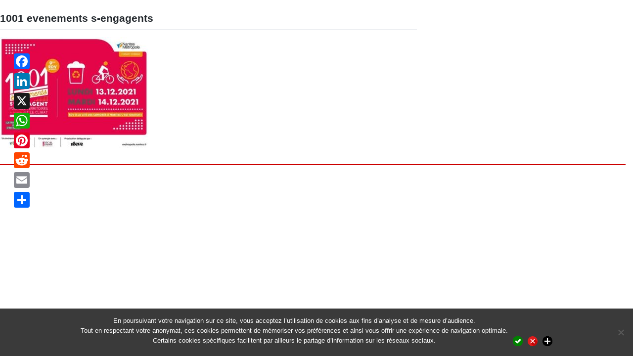

--- FILE ---
content_type: text/html; charset=UTF-8
request_url: https://www.interlingua-events.com/nantes-social-change-rse-mon-entreprise-sengage-et-agit/1001-evenements-s-engagents_/
body_size: 9475
content:
<!DOCTYPE html>
<html lang="en-EN" dir="ltr" lang="fr-FR" prefix="og: https://ogp.me/ns#" 
>

<head>
<meta charset="UTF-8">
<meta name="viewport" content="width=device-width, initial-scale=1">
<link rel="profile" href="https://gmpg.org/xfn/11">
<link rel="pingback" href="https://www.interlingua-events.com/xmlrpc.php">
<title>1001 evenements s-engagents_ | Interlingua Events</title>

		<!-- All in One SEO 4.7.2 - aioseo.com -->
		<meta name="robots" content="max-image-preview:large" />
		<meta name="google-site-verification" content="google497e53244bb9be4f" />
		<link rel="canonical" href="https://www.interlingua-events.com/nantes-social-change-rse-mon-entreprise-sengage-et-agit/1001-evenements-s-engagents_/" />
		<meta name="generator" content="All in One SEO (AIOSEO) 4.7.2" />
		<meta property="og:locale" content="fr_FR" />
		<meta property="og:site_name" content="Interlingua Events" />
		<meta property="og:type" content="website" />
		<meta property="og:title" content="1001 evenements s-engagents_ | Interlingua Events" />
		<meta property="og:url" content="https://www.interlingua-events.com/nantes-social-change-rse-mon-entreprise-sengage-et-agit/1001-evenements-s-engagents_/" />
		<meta name="twitter:card" content="summary" />
		<meta name="twitter:title" content="1001 evenements s-engagents_ | Interlingua Events" />
		<meta name="google" content="nositelinkssearchbox" />
		<script type="application/ld+json" class="aioseo-schema">
			{"@context":"https:\/\/schema.org","@graph":[{"@type":"BreadcrumbList","@id":"https:\/\/www.interlingua-events.com\/nantes-social-change-rse-mon-entreprise-sengage-et-agit\/1001-evenements-s-engagents_\/#breadcrumblist","itemListElement":[{"@type":"ListItem","@id":"https:\/\/www.interlingua-events.com\/#listItem","position":1,"name":"Domicile","item":"https:\/\/www.interlingua-events.com\/","nextItem":"https:\/\/www.interlingua-events.com\/nantes-social-change-rse-mon-entreprise-sengage-et-agit\/1001-evenements-s-engagents_\/#listItem"},{"@type":"ListItem","@id":"https:\/\/www.interlingua-events.com\/nantes-social-change-rse-mon-entreprise-sengage-et-agit\/1001-evenements-s-engagents_\/#listItem","position":2,"name":"1001 evenements s-engagents_","previousItem":"https:\/\/www.interlingua-events.com\/#listItem"}]},{"@type":"ItemPage","@id":"https:\/\/www.interlingua-events.com\/nantes-social-change-rse-mon-entreprise-sengage-et-agit\/1001-evenements-s-engagents_\/#itempage","url":"https:\/\/www.interlingua-events.com\/nantes-social-change-rse-mon-entreprise-sengage-et-agit\/1001-evenements-s-engagents_\/","name":"1001 evenements s-engagents_ | Interlingua Events","inLanguage":"fr-FR","isPartOf":{"@id":"https:\/\/www.interlingua-events.com\/#website"},"breadcrumb":{"@id":"https:\/\/www.interlingua-events.com\/nantes-social-change-rse-mon-entreprise-sengage-et-agit\/1001-evenements-s-engagents_\/#breadcrumblist"},"author":{"@id":"https:\/\/www.interlingua-events.com\/author\/fjoalland\/#author"},"creator":{"@id":"https:\/\/www.interlingua-events.com\/author\/fjoalland\/#author"},"datePublished":"2021-12-10T20:07:39+01:00","dateModified":"2021-12-10T20:07:39+01:00"},{"@type":"Person","@id":"https:\/\/www.interlingua-events.com\/#person","name":"Admin-Interlingua-Events","image":{"@type":"ImageObject","@id":"https:\/\/www.interlingua-events.com\/nantes-social-change-rse-mon-entreprise-sengage-et-agit\/1001-evenements-s-engagents_\/#personImage","url":"https:\/\/secure.gravatar.com\/avatar\/63904ed8c01133bdcea2943cc3225ee3?s=96&d=mm&r=g","width":96,"height":96,"caption":"Admin-Interlingua-Events"}},{"@type":"Person","@id":"https:\/\/www.interlingua-events.com\/author\/fjoalland\/#author","url":"https:\/\/www.interlingua-events.com\/author\/fjoalland\/","name":"Florence Joalland","image":{"@type":"ImageObject","@id":"https:\/\/www.interlingua-events.com\/nantes-social-change-rse-mon-entreprise-sengage-et-agit\/1001-evenements-s-engagents_\/#authorImage","url":"https:\/\/secure.gravatar.com\/avatar\/16deba700db0c0fba0731d679882e3e6?s=96&d=mm&r=g","width":96,"height":96,"caption":"Florence Joalland"}},{"@type":"WebSite","@id":"https:\/\/www.interlingua-events.com\/#website","url":"https:\/\/www.interlingua-events.com\/","name":"Interlingua Events","description":"Ev\u00e9nementiel multilingue","inLanguage":"fr-FR","publisher":{"@id":"https:\/\/www.interlingua-events.com\/#person"}}]}
		</script>
		<!-- All in One SEO -->

<link rel='dns-prefetch' href='//static.addtoany.com' />
<link rel="alternate" type="application/rss+xml" title="Interlingua Events &raquo; Flux" href="https://www.interlingua-events.com/feed/" />
<link rel="alternate" type="application/rss+xml" title="Interlingua Events &raquo; Flux des commentaires" href="https://www.interlingua-events.com/comments/feed/" />
<script type="text/javascript">
/* <![CDATA[ */
window._wpemojiSettings = {"baseUrl":"https:\/\/s.w.org\/images\/core\/emoji\/15.0.3\/72x72\/","ext":".png","svgUrl":"https:\/\/s.w.org\/images\/core\/emoji\/15.0.3\/svg\/","svgExt":".svg","source":{"concatemoji":"https:\/\/www.interlingua-events.com\/wp-includes\/js\/wp-emoji-release.min.js?ver=6.6.4"}};
/*! This file is auto-generated */
!function(i,n){var o,s,e;function c(e){try{var t={supportTests:e,timestamp:(new Date).valueOf()};sessionStorage.setItem(o,JSON.stringify(t))}catch(e){}}function p(e,t,n){e.clearRect(0,0,e.canvas.width,e.canvas.height),e.fillText(t,0,0);var t=new Uint32Array(e.getImageData(0,0,e.canvas.width,e.canvas.height).data),r=(e.clearRect(0,0,e.canvas.width,e.canvas.height),e.fillText(n,0,0),new Uint32Array(e.getImageData(0,0,e.canvas.width,e.canvas.height).data));return t.every(function(e,t){return e===r[t]})}function u(e,t,n){switch(t){case"flag":return n(e,"\ud83c\udff3\ufe0f\u200d\u26a7\ufe0f","\ud83c\udff3\ufe0f\u200b\u26a7\ufe0f")?!1:!n(e,"\ud83c\uddfa\ud83c\uddf3","\ud83c\uddfa\u200b\ud83c\uddf3")&&!n(e,"\ud83c\udff4\udb40\udc67\udb40\udc62\udb40\udc65\udb40\udc6e\udb40\udc67\udb40\udc7f","\ud83c\udff4\u200b\udb40\udc67\u200b\udb40\udc62\u200b\udb40\udc65\u200b\udb40\udc6e\u200b\udb40\udc67\u200b\udb40\udc7f");case"emoji":return!n(e,"\ud83d\udc26\u200d\u2b1b","\ud83d\udc26\u200b\u2b1b")}return!1}function f(e,t,n){var r="undefined"!=typeof WorkerGlobalScope&&self instanceof WorkerGlobalScope?new OffscreenCanvas(300,150):i.createElement("canvas"),a=r.getContext("2d",{willReadFrequently:!0}),o=(a.textBaseline="top",a.font="600 32px Arial",{});return e.forEach(function(e){o[e]=t(a,e,n)}),o}function t(e){var t=i.createElement("script");t.src=e,t.defer=!0,i.head.appendChild(t)}"undefined"!=typeof Promise&&(o="wpEmojiSettingsSupports",s=["flag","emoji"],n.supports={everything:!0,everythingExceptFlag:!0},e=new Promise(function(e){i.addEventListener("DOMContentLoaded",e,{once:!0})}),new Promise(function(t){var n=function(){try{var e=JSON.parse(sessionStorage.getItem(o));if("object"==typeof e&&"number"==typeof e.timestamp&&(new Date).valueOf()<e.timestamp+604800&&"object"==typeof e.supportTests)return e.supportTests}catch(e){}return null}();if(!n){if("undefined"!=typeof Worker&&"undefined"!=typeof OffscreenCanvas&&"undefined"!=typeof URL&&URL.createObjectURL&&"undefined"!=typeof Blob)try{var e="postMessage("+f.toString()+"("+[JSON.stringify(s),u.toString(),p.toString()].join(",")+"));",r=new Blob([e],{type:"text/javascript"}),a=new Worker(URL.createObjectURL(r),{name:"wpTestEmojiSupports"});return void(a.onmessage=function(e){c(n=e.data),a.terminate(),t(n)})}catch(e){}c(n=f(s,u,p))}t(n)}).then(function(e){for(var t in e)n.supports[t]=e[t],n.supports.everything=n.supports.everything&&n.supports[t],"flag"!==t&&(n.supports.everythingExceptFlag=n.supports.everythingExceptFlag&&n.supports[t]);n.supports.everythingExceptFlag=n.supports.everythingExceptFlag&&!n.supports.flag,n.DOMReady=!1,n.readyCallback=function(){n.DOMReady=!0}}).then(function(){return e}).then(function(){var e;n.supports.everything||(n.readyCallback(),(e=n.source||{}).concatemoji?t(e.concatemoji):e.wpemoji&&e.twemoji&&(t(e.twemoji),t(e.wpemoji)))}))}((window,document),window._wpemojiSettings);
/* ]]> */
</script>
<style type="text/css">
.archive #nav-above,
					.archive #nav-below,
					.search #nav-above,
					.search #nav-below,
					.blog #nav-below, 
					.blog #nav-above, 
					.navigation.paging-navigation, 
					.navigation.pagination,
					.pagination.paging-pagination, 
					.pagination.pagination, 
					.pagination.loop-pagination, 
					.bicubic-nav-link, 
					#page-nav, 
					.camp-paging, 
					#reposter_nav-pages, 
					.unity-post-pagination, 
					.wordpost_content .nav_post_link { 
						display: none !important; 
					}
					.single-gallery .pagination.gllrpr_pagination {
						display: block !important; 
					}</style>
		
	<style id='wp-emoji-styles-inline-css' type='text/css'>

	img.wp-smiley, img.emoji {
		display: inline !important;
		border: none !important;
		box-shadow: none !important;
		height: 1em !important;
		width: 1em !important;
		margin: 0 0.07em !important;
		vertical-align: -0.1em !important;
		background: none !important;
		padding: 0 !important;
	}
</style>
<link rel='stylesheet' id='wp-block-library-css' href='https://www.interlingua-events.com/wp-includes/css/dist/block-library/style.min.css?ver=6.6.4' type='text/css' media='all' />
<style id='classic-theme-styles-inline-css' type='text/css'>
/*! This file is auto-generated */
.wp-block-button__link{color:#fff;background-color:#32373c;border-radius:9999px;box-shadow:none;text-decoration:none;padding:calc(.667em + 2px) calc(1.333em + 2px);font-size:1.125em}.wp-block-file__button{background:#32373c;color:#fff;text-decoration:none}
</style>
<style id='global-styles-inline-css' type='text/css'>
:root{--wp--preset--aspect-ratio--square: 1;--wp--preset--aspect-ratio--4-3: 4/3;--wp--preset--aspect-ratio--3-4: 3/4;--wp--preset--aspect-ratio--3-2: 3/2;--wp--preset--aspect-ratio--2-3: 2/3;--wp--preset--aspect-ratio--16-9: 16/9;--wp--preset--aspect-ratio--9-16: 9/16;--wp--preset--color--black: #000000;--wp--preset--color--cyan-bluish-gray: #abb8c3;--wp--preset--color--white: #ffffff;--wp--preset--color--pale-pink: #f78da7;--wp--preset--color--vivid-red: #cf2e2e;--wp--preset--color--luminous-vivid-orange: #ff6900;--wp--preset--color--luminous-vivid-amber: #fcb900;--wp--preset--color--light-green-cyan: #7bdcb5;--wp--preset--color--vivid-green-cyan: #00d084;--wp--preset--color--pale-cyan-blue: #8ed1fc;--wp--preset--color--vivid-cyan-blue: #0693e3;--wp--preset--color--vivid-purple: #9b51e0;--wp--preset--gradient--vivid-cyan-blue-to-vivid-purple: linear-gradient(135deg,rgba(6,147,227,1) 0%,rgb(155,81,224) 100%);--wp--preset--gradient--light-green-cyan-to-vivid-green-cyan: linear-gradient(135deg,rgb(122,220,180) 0%,rgb(0,208,130) 100%);--wp--preset--gradient--luminous-vivid-amber-to-luminous-vivid-orange: linear-gradient(135deg,rgba(252,185,0,1) 0%,rgba(255,105,0,1) 100%);--wp--preset--gradient--luminous-vivid-orange-to-vivid-red: linear-gradient(135deg,rgba(255,105,0,1) 0%,rgb(207,46,46) 100%);--wp--preset--gradient--very-light-gray-to-cyan-bluish-gray: linear-gradient(135deg,rgb(238,238,238) 0%,rgb(169,184,195) 100%);--wp--preset--gradient--cool-to-warm-spectrum: linear-gradient(135deg,rgb(74,234,220) 0%,rgb(151,120,209) 20%,rgb(207,42,186) 40%,rgb(238,44,130) 60%,rgb(251,105,98) 80%,rgb(254,248,76) 100%);--wp--preset--gradient--blush-light-purple: linear-gradient(135deg,rgb(255,206,236) 0%,rgb(152,150,240) 100%);--wp--preset--gradient--blush-bordeaux: linear-gradient(135deg,rgb(254,205,165) 0%,rgb(254,45,45) 50%,rgb(107,0,62) 100%);--wp--preset--gradient--luminous-dusk: linear-gradient(135deg,rgb(255,203,112) 0%,rgb(199,81,192) 50%,rgb(65,88,208) 100%);--wp--preset--gradient--pale-ocean: linear-gradient(135deg,rgb(255,245,203) 0%,rgb(182,227,212) 50%,rgb(51,167,181) 100%);--wp--preset--gradient--electric-grass: linear-gradient(135deg,rgb(202,248,128) 0%,rgb(113,206,126) 100%);--wp--preset--gradient--midnight: linear-gradient(135deg,rgb(2,3,129) 0%,rgb(40,116,252) 100%);--wp--preset--font-size--small: 13px;--wp--preset--font-size--medium: 20px;--wp--preset--font-size--large: 36px;--wp--preset--font-size--x-large: 42px;--wp--preset--spacing--20: 0.44rem;--wp--preset--spacing--30: 0.67rem;--wp--preset--spacing--40: 1rem;--wp--preset--spacing--50: 1.5rem;--wp--preset--spacing--60: 2.25rem;--wp--preset--spacing--70: 3.38rem;--wp--preset--spacing--80: 5.06rem;--wp--preset--shadow--natural: 6px 6px 9px rgba(0, 0, 0, 0.2);--wp--preset--shadow--deep: 12px 12px 50px rgba(0, 0, 0, 0.4);--wp--preset--shadow--sharp: 6px 6px 0px rgba(0, 0, 0, 0.2);--wp--preset--shadow--outlined: 6px 6px 0px -3px rgba(255, 255, 255, 1), 6px 6px rgba(0, 0, 0, 1);--wp--preset--shadow--crisp: 6px 6px 0px rgba(0, 0, 0, 1);}:where(.is-layout-flex){gap: 0.5em;}:where(.is-layout-grid){gap: 0.5em;}body .is-layout-flex{display: flex;}.is-layout-flex{flex-wrap: wrap;align-items: center;}.is-layout-flex > :is(*, div){margin: 0;}body .is-layout-grid{display: grid;}.is-layout-grid > :is(*, div){margin: 0;}:where(.wp-block-columns.is-layout-flex){gap: 2em;}:where(.wp-block-columns.is-layout-grid){gap: 2em;}:where(.wp-block-post-template.is-layout-flex){gap: 1.25em;}:where(.wp-block-post-template.is-layout-grid){gap: 1.25em;}.has-black-color{color: var(--wp--preset--color--black) !important;}.has-cyan-bluish-gray-color{color: var(--wp--preset--color--cyan-bluish-gray) !important;}.has-white-color{color: var(--wp--preset--color--white) !important;}.has-pale-pink-color{color: var(--wp--preset--color--pale-pink) !important;}.has-vivid-red-color{color: var(--wp--preset--color--vivid-red) !important;}.has-luminous-vivid-orange-color{color: var(--wp--preset--color--luminous-vivid-orange) !important;}.has-luminous-vivid-amber-color{color: var(--wp--preset--color--luminous-vivid-amber) !important;}.has-light-green-cyan-color{color: var(--wp--preset--color--light-green-cyan) !important;}.has-vivid-green-cyan-color{color: var(--wp--preset--color--vivid-green-cyan) !important;}.has-pale-cyan-blue-color{color: var(--wp--preset--color--pale-cyan-blue) !important;}.has-vivid-cyan-blue-color{color: var(--wp--preset--color--vivid-cyan-blue) !important;}.has-vivid-purple-color{color: var(--wp--preset--color--vivid-purple) !important;}.has-black-background-color{background-color: var(--wp--preset--color--black) !important;}.has-cyan-bluish-gray-background-color{background-color: var(--wp--preset--color--cyan-bluish-gray) !important;}.has-white-background-color{background-color: var(--wp--preset--color--white) !important;}.has-pale-pink-background-color{background-color: var(--wp--preset--color--pale-pink) !important;}.has-vivid-red-background-color{background-color: var(--wp--preset--color--vivid-red) !important;}.has-luminous-vivid-orange-background-color{background-color: var(--wp--preset--color--luminous-vivid-orange) !important;}.has-luminous-vivid-amber-background-color{background-color: var(--wp--preset--color--luminous-vivid-amber) !important;}.has-light-green-cyan-background-color{background-color: var(--wp--preset--color--light-green-cyan) !important;}.has-vivid-green-cyan-background-color{background-color: var(--wp--preset--color--vivid-green-cyan) !important;}.has-pale-cyan-blue-background-color{background-color: var(--wp--preset--color--pale-cyan-blue) !important;}.has-vivid-cyan-blue-background-color{background-color: var(--wp--preset--color--vivid-cyan-blue) !important;}.has-vivid-purple-background-color{background-color: var(--wp--preset--color--vivid-purple) !important;}.has-black-border-color{border-color: var(--wp--preset--color--black) !important;}.has-cyan-bluish-gray-border-color{border-color: var(--wp--preset--color--cyan-bluish-gray) !important;}.has-white-border-color{border-color: var(--wp--preset--color--white) !important;}.has-pale-pink-border-color{border-color: var(--wp--preset--color--pale-pink) !important;}.has-vivid-red-border-color{border-color: var(--wp--preset--color--vivid-red) !important;}.has-luminous-vivid-orange-border-color{border-color: var(--wp--preset--color--luminous-vivid-orange) !important;}.has-luminous-vivid-amber-border-color{border-color: var(--wp--preset--color--luminous-vivid-amber) !important;}.has-light-green-cyan-border-color{border-color: var(--wp--preset--color--light-green-cyan) !important;}.has-vivid-green-cyan-border-color{border-color: var(--wp--preset--color--vivid-green-cyan) !important;}.has-pale-cyan-blue-border-color{border-color: var(--wp--preset--color--pale-cyan-blue) !important;}.has-vivid-cyan-blue-border-color{border-color: var(--wp--preset--color--vivid-cyan-blue) !important;}.has-vivid-purple-border-color{border-color: var(--wp--preset--color--vivid-purple) !important;}.has-vivid-cyan-blue-to-vivid-purple-gradient-background{background: var(--wp--preset--gradient--vivid-cyan-blue-to-vivid-purple) !important;}.has-light-green-cyan-to-vivid-green-cyan-gradient-background{background: var(--wp--preset--gradient--light-green-cyan-to-vivid-green-cyan) !important;}.has-luminous-vivid-amber-to-luminous-vivid-orange-gradient-background{background: var(--wp--preset--gradient--luminous-vivid-amber-to-luminous-vivid-orange) !important;}.has-luminous-vivid-orange-to-vivid-red-gradient-background{background: var(--wp--preset--gradient--luminous-vivid-orange-to-vivid-red) !important;}.has-very-light-gray-to-cyan-bluish-gray-gradient-background{background: var(--wp--preset--gradient--very-light-gray-to-cyan-bluish-gray) !important;}.has-cool-to-warm-spectrum-gradient-background{background: var(--wp--preset--gradient--cool-to-warm-spectrum) !important;}.has-blush-light-purple-gradient-background{background: var(--wp--preset--gradient--blush-light-purple) !important;}.has-blush-bordeaux-gradient-background{background: var(--wp--preset--gradient--blush-bordeaux) !important;}.has-luminous-dusk-gradient-background{background: var(--wp--preset--gradient--luminous-dusk) !important;}.has-pale-ocean-gradient-background{background: var(--wp--preset--gradient--pale-ocean) !important;}.has-electric-grass-gradient-background{background: var(--wp--preset--gradient--electric-grass) !important;}.has-midnight-gradient-background{background: var(--wp--preset--gradient--midnight) !important;}.has-small-font-size{font-size: var(--wp--preset--font-size--small) !important;}.has-medium-font-size{font-size: var(--wp--preset--font-size--medium) !important;}.has-large-font-size{font-size: var(--wp--preset--font-size--large) !important;}.has-x-large-font-size{font-size: var(--wp--preset--font-size--x-large) !important;}
:where(.wp-block-post-template.is-layout-flex){gap: 1.25em;}:where(.wp-block-post-template.is-layout-grid){gap: 1.25em;}
:where(.wp-block-columns.is-layout-flex){gap: 2em;}:where(.wp-block-columns.is-layout-grid){gap: 2em;}
:root :where(.wp-block-pullquote){font-size: 1.5em;line-height: 1.6;}
</style>
<link rel='stylesheet' id='cookie-notice-front-css' href='https://www.interlingua-events.com/wp-content/plugins/cookie-notice/css/front.min.css?ver=2.4.18' type='text/css' media='all' />
<link rel='stylesheet' id='wp-bootstrap-starter-bootstrap-css-css' href='https://www.interlingua-events.com/wp-content/themes/wp-bootstrap-starter/inc/assets/css/bootstrap.min.css?ver=6.6.4' type='text/css' media='all' />
<link rel='stylesheet' id='wp-bootstrap-starter-style-css' href='https://www.interlingua-events.com/wp-content/themes/interlingua-events/style.css?ver=6.6.4' type='text/css' media='all' />
<link rel='stylesheet' id='cryout-serious-slider-style-css' href='https://www.interlingua-events.com/wp-content/plugins/cryout-serious-slider/resources/style.css?ver=1.2.7' type='text/css' media='all' />
<link rel='stylesheet' id='addtoany-css' href='https://www.interlingua-events.com/wp-content/plugins/add-to-any/addtoany.min.css?ver=1.16' type='text/css' media='all' />
<style id='addtoany-inline-css' type='text/css'>
@media screen and (max-width:778px){
.a2a_floating_style.a2a_vertical_style{display:none;}
}
@media screen and (min-width:781px){
.a2a_floating_style.a2a_default_style{display:none;}
}
</style>
<link rel='stylesheet' id='wp-paginate-css' href='https://www.interlingua-events.com/wp-content/plugins/wp-paginate/css/wp-paginate.css?ver=2.2.4' type='text/css' media='screen' />
<link rel='stylesheet' id='wpp-custom-style-css' href='https://www.interlingua-events.com/wp-content/uploads/wpp-custom-code/wpp-custom-code.css?ver=6.6.4' type='text/css' media='all' />
<script type="text/javascript" id="addtoany-core-js-before">
/* <![CDATA[ */
window.a2a_config=window.a2a_config||{};a2a_config.callbacks=[];a2a_config.overlays=[];a2a_config.templates={};a2a_localize = {
	Share: "Partager",
	Save: "Enregistrer",
	Subscribe: "S'abonner",
	Email: "E-mail",
	Bookmark: "Marque-page",
	ShowAll: "Montrer tout",
	ShowLess: "Montrer moins",
	FindServices: "Trouver des service(s)",
	FindAnyServiceToAddTo: "Trouver instantan&eacute;ment des services &agrave; ajouter &agrave;",
	PoweredBy: "Propuls&eacute; par",
	ShareViaEmail: "Partager par e-mail",
	SubscribeViaEmail: "S’abonner par e-mail",
	BookmarkInYourBrowser: "Ajouter un signet dans votre navigateur",
	BookmarkInstructions: "Appuyez sur Ctrl+D ou \u2318+D pour mettre cette page en signet",
	AddToYourFavorites: "Ajouter &agrave; vos favoris",
	SendFromWebOrProgram: "Envoyer depuis n’importe quelle adresse e-mail ou logiciel e-mail",
	EmailProgram: "Programme d’e-mail",
	More: "Plus&#8230;",
	ThanksForSharing: "Merci de partager !",
	ThanksForFollowing: "Merci de nous suivre !"
};
/* ]]> */
</script>
<script type="text/javascript" defer src="https://static.addtoany.com/menu/page.js" id="addtoany-core-js"></script>
<script type="text/javascript" src="https://www.interlingua-events.com/wp-includes/js/jquery/jquery.min.js?ver=3.7.1" id="jquery-core-js"></script>
<script type="text/javascript" src="https://www.interlingua-events.com/wp-includes/js/jquery/jquery-migrate.min.js?ver=3.4.1" id="jquery-migrate-js"></script>
<script type="text/javascript" defer src="https://www.interlingua-events.com/wp-content/plugins/add-to-any/addtoany.min.js?ver=1.1" id="addtoany-jquery-js"></script>
<script type="text/javascript" id="cookie-notice-front-js-before">
/* <![CDATA[ */
var cnArgs = {"ajaxUrl":"https:\/\/www.interlingua-events.com\/wp-admin\/admin-ajax.php","nonce":"cddc770fcf","hideEffect":"fade","position":"bottom","onScroll":false,"onScrollOffset":100,"onClick":false,"cookieName":"cookie_notice_accepted","cookieTime":31536000,"cookieTimeRejected":2592000,"globalCookie":false,"redirection":false,"cache":true,"revokeCookies":true,"revokeCookiesOpt":"automatic"};
/* ]]> */
</script>
<script type="text/javascript" src="https://www.interlingua-events.com/wp-content/plugins/cookie-notice/js/front.min.js?ver=2.4.18" id="cookie-notice-front-js"></script>
<!--[if lt IE 9]>
<script type="text/javascript" src="https://www.interlingua-events.com/wp-content/themes/wp-bootstrap-starter/inc/assets/js/html5.js?ver=3.7.0" id="html5hiv-js"></script>
<![endif]-->
<script type="text/javascript" src="https://www.interlingua-events.com/wp-content/themes/wp-bootstrap-starter/inc/assets/js/fontawesome/fontawesome-all.min.js?ver=6.6.4" id="wp-bootstrap-starter-fontawesome-js"></script>
<script type="text/javascript" src="https://www.interlingua-events.com/wp-content/themes/wp-bootstrap-starter/inc/assets/js/fontawesome/fa-v4-shims.min.js?ver=6.6.4" id="wp-bootstrap-starter-fontawesome-v4-js"></script>
<script type="text/javascript" src="https://www.interlingua-events.com/wp-content/themes/wp-bootstrap-starter/inc/assets/js/popper.min.js?ver=6.6.4" id="wp-bootstrap-starter-popper-js"></script>
<script type="text/javascript" src="https://www.interlingua-events.com/wp-content/themes/wp-bootstrap-starter/inc/assets/js/bootstrap.min.js?ver=6.6.4" id="wp-bootstrap-starter-bootstrapjs-js"></script>
<script type="text/javascript" src="https://www.interlingua-events.com/wp-content/themes/wp-bootstrap-starter/inc/assets/js/theme-script.js?ver=6.6.4" id="wp-bootstrap-starter-themejs-js"></script>
<script type="text/javascript" src="https://www.interlingua-events.com/wp-content/plugins/cryout-serious-slider/resources/jquery.mobile.custom.min.js?ver=1.2.7" id="cryout-serious-slider-jquerymobile-js"></script>
<script type="text/javascript" src="https://www.interlingua-events.com/wp-content/plugins/cryout-serious-slider/resources/slider.js?ver=1.2.7" id="cryout-serious-slider-script-js"></script>
<script type="text/javascript" src="https://www.interlingua-events.com/wp-includes/js/dist/hooks.min.js?ver=2810c76e705dd1a53b18" id="wp-hooks-js"></script>
<script type="text/javascript" id="wpm-js-extra">
/* <![CDATA[ */
var wpm = {"ajax_url":"https:\/\/www.interlingua-events.com\/wp-admin\/admin-ajax.php","root":"https:\/\/www.interlingua-events.com\/wp-json\/","nonce_wp_rest":"141054cec1","nonce_ajax":"2eac410a35"};
/* ]]> */
</script>
<script type="text/javascript" src="https://www.interlingua-events.com/wp-content/plugins/woocommerce-google-adwords-conversion-tracking-tag/js/public/wpm-public.p1.min.js?ver=1.49.1" id="wpm-js"></script>
<script type="text/javascript" id="ai-js-js-extra">
/* <![CDATA[ */
var MyAjax = {"ajaxurl":"https:\/\/www.interlingua-events.com\/wp-admin\/admin-ajax.php","security":"89bd73553e"};
/* ]]> */
</script>
<script type="text/javascript" src="https://www.interlingua-events.com/wp-content/plugins/advanced-iframe/js/ai.min.js?ver=271271" id="ai-js-js"></script>
<link rel="https://api.w.org/" href="https://www.interlingua-events.com/wp-json/" /><link rel="alternate" title="JSON" type="application/json" href="https://www.interlingua-events.com/wp-json/wp/v2/media/11473" /><link rel="EditURI" type="application/rsd+xml" title="RSD" href="https://www.interlingua-events.com/xmlrpc.php?rsd" />
<meta name="generator" content="WordPress 6.6.4" />
<link rel='shortlink' href='https://www.interlingua-events.com/?p=11473' />
<link rel="alternate" title="oEmbed (JSON)" type="application/json+oembed" href="https://www.interlingua-events.com/wp-json/oembed/1.0/embed?url=https%3A%2F%2Fwww.interlingua-events.com%2Fnantes-social-change-rse-mon-entreprise-sengage-et-agit%2F1001-evenements-s-engagents_%2F" />
<link rel="alternate" title="oEmbed (XML)" type="text/xml+oembed" href="https://www.interlingua-events.com/wp-json/oembed/1.0/embed?url=https%3A%2F%2Fwww.interlingua-events.com%2Fnantes-social-change-rse-mon-entreprise-sengage-et-agit%2F1001-evenements-s-engagents_%2F&#038;format=xml" />
    <style type="text/css">
        #page-sub-header { background: #fff; }
    </style>
    
<!-- START Pixel Manager for WooCommerce -->

		<script>

			window.wpmDataLayer = window.wpmDataLayer || {};
			window.wpmDataLayer = Object.assign(window.wpmDataLayer, {"cart":{},"cart_item_keys":{},"version":{"number":"1.49.1","pro":false,"eligible_for_updates":false,"distro":"fms","beta":false,"show":true},"pixels":{"google":{"linker":{"settings":null},"user_id":false,"analytics":{"ga4":{"measurement_id":"G-5L3XN9PXN9","parameters":{},"mp_active":false,"debug_mode":false,"page_load_time_tracking":false},"id_type":"post_id"},"tag_id":"G-5L3XN9PXN9","tag_gateway":{"measurement_path":""},"tcf_support":false,"consent_mode":{"is_active":true,"wait_for_update":500,"ads_data_redaction":false,"url_passthrough":true}}},"page":{"id":11473,"title":"1001 evenements s-engagents_","type":"attachment","categories":[],"parent":{"id":10969,"title":"Nantes : Social Change &#8211; RSE, mon entreprise s&rsquo;engage et agit &#8211;  1001 évènements s&rsquo;engagent pour les territoires et le climat","type":"post","categories":[{"term_id":46,"name":"Informationen und Aktuelles","slug":"informationen-und-aktuelles","term_group":0,"term_taxonomy_id":46,"taxonomy":"category","description":"","parent":0,"count":2108,"filter":"raw","cat_ID":46,"category_count":2108,"category_description":"","cat_name":"Informationen und Aktuelles","category_nicename":"informationen-und-aktuelles","category_parent":0},{"term_id":10,"name":"Informations et actualité","slug":"actualites","term_group":0,"term_taxonomy_id":10,"taxonomy":"category","description":"L'actualité et les informations de Interlingua Events","parent":0,"count":2093,"filter":"raw","cat_ID":10,"category_count":2093,"category_description":"L'actualité et les informations de Interlingua Events","cat_name":"Informations et actualité","category_nicename":"actualites","category_parent":0},{"term_id":48,"name":"Informazione e attualità","slug":"informazione-e-attualita","term_group":0,"term_taxonomy_id":48,"taxonomy":"category","description":"","parent":0,"count":2108,"filter":"raw","cat_ID":48,"category_count":2108,"category_description":"","cat_name":"Informazione e attualità","category_nicename":"informazione-e-attualita","category_parent":0},{"term_id":44,"name":"News and insights","slug":"news-and-insights","term_group":0,"term_taxonomy_id":44,"taxonomy":"category","description":"","parent":0,"count":2086,"filter":"raw","cat_ID":44,"category_count":2086,"category_description":"","cat_name":"News and insights","category_nicename":"news-and-insights","category_parent":0},{"term_id":45,"name":"Noticias e informaciones","slug":"noticias-e-informaciones","term_group":0,"term_taxonomy_id":45,"taxonomy":"category","description":"","parent":0,"count":2095,"filter":"raw","cat_ID":45,"category_count":2095,"category_description":"","cat_name":"Noticias e informaciones","category_nicename":"noticias-e-informaciones","category_parent":0},{"term_id":50,"name":"Notícias e informações","slug":"noticias-e-informacoes","term_group":0,"term_taxonomy_id":50,"taxonomy":"category","description":"","parent":0,"count":2102,"filter":"raw","cat_ID":50,"category_count":2102,"category_description":"","cat_name":"Notícias e informações","category_nicename":"noticias-e-informacoes","category_parent":0},{"term_id":47,"name":"Информация и новости","slug":"%d0%b8%d0%bd%d1%84%d0%be%d1%80%d0%bc%d0%b0%d1%86%d0%b8%d1%8f-%d0%b8-%d0%bd%d0%be%d0%b2%d0%be%d1%81%d1%82%d0%b8","term_group":0,"term_taxonomy_id":47,"taxonomy":"category","description":"","parent":0,"count":2096,"filter":"raw","cat_ID":47,"category_count":2096,"category_description":"","cat_name":"Информация и новости","category_nicename":"%d0%b8%d0%bd%d1%84%d0%be%d1%80%d0%bc%d0%b0%d1%86%d0%b8%d1%8f-%d0%b8-%d0%bd%d0%be%d0%b2%d0%be%d1%81%d1%82%d0%b8","category_parent":0}]}},"general":{"user_logged_in":false,"scroll_tracking_thresholds":[],"page_id":11473,"exclude_domains":[],"server_2_server":{"active":false,"ip_exclude_list":[],"pageview_event_s2s":{"is_active":false,"pixels":[]}},"consent_management":{"explicit_consent":false},"lazy_load_pmw":false}});

		</script>

		
<!-- END Pixel Manager for WooCommerce -->
	<style type="text/css">
			.site-title,
		.site-description {
			position: absolute;
			clip: rect(1px, 1px, 1px, 1px);
		}
		</style>
	</head>

<body class="attachment attachment-template-default single single-attachment postid-11473 attachmentid-11473 attachment-jpeg cookies-not-set">
<!--Code FaceBook-->
<!-- <div id="fb-root"></div>
<script>(function(d, s, id) {
  var js, fjs = d.getElementsByTagName(s)[0];
  if (d.getElementById(id)) return;
  js = d.createElement(s); js.id = id;
  js.src = 'https://connect.facebook.net/fr_FR/sdk.js#xfbml=1&version=v2.11';
  fjs.parentNode.insertBefore(js, fjs);
}(document, 'script', 'facebook-jssdk'));</script>  -->
<!--Fin code FaceBook-->
<div id="page" class="site">
	<a class="skip-link screen-reader-text" href="#content">Skip to content</a>
    <div id="content" class="site-content">
		<div class="container-fluid">
			<div class="row">         
                <!--Fin Header.php-->

	<section id="primary" class="content-area col-sm-12 col-md-12 col-lg-8">
		<main id="main" class="site-main" role="main">

		
<article id="post-11473" class="post-11473 attachment type-attachment status-inherit hentry">
	<div class="post-thumbnail">
			</div>
	<header class="entry-header">
		<h1 class="entry-title">1001 evenements s-engagents_</h1>	</header><!-- .entry-header -->
	<div class="entry-content">
		<p class="attachment"><a href='https://www.interlingua-events.com/wp-content/uploads/2021/12/1001-evenements-s-engagents_.jpg'><img fetchpriority="high" decoding="async" width="300" height="224" src="https://www.interlingua-events.com/wp-content/uploads/2021/12/1001-evenements-s-engagents_-300x224.jpg" class="attachment-medium size-medium" alt="" srcset="https://www.interlingua-events.com/wp-content/uploads/2021/12/1001-evenements-s-engagents_-300x224.jpg 300w, https://www.interlingua-events.com/wp-content/uploads/2021/12/1001-evenements-s-engagents_.jpg 496w" sizes="(max-width: 300px) 100vw, 300px" /></a></p>
	</div><!-- .entry-content -->

	<footer class="entry-footer">
			</footer><!-- .entry-footer -->
</article><!-- #post-## -->

		</main><!-- #main -->
	</section><!-- #primary -->


<!--3ème rangée -->

<footer id="LigneDeBase" class="row d-none col-12 d-sm-block">
  <div class="LigneRougeBas"></div>
  
</footer>
<!--fin de la 3ème rangée-->

</div><!--Fin de la colonne 00 (contenu de la page)-->

</div><!--Fin de la rangée-->

</div><!--.container-->

</div><!--Fin div id=site-->


<div class="a2a_kit a2a_kit_size_32 a2a_floating_style a2a_vertical_style" style="left:20px;top:100px;background-color:transparent"><a class="a2a_button_facebook" href="https://www.addtoany.com/add_to/facebook?linkurl=https%3A%2F%2Fwww.interlingua-events.com%2Fnantes-social-change-rse-mon-entreprise-sengage-et-agit%2F1001-evenements-s-engagents_%2F&amp;linkname=1001%20evenements%20s-engagents_%20%7C%20Interlingua%20Events" title="Facebook" rel="nofollow noopener" target="_blank"></a><a class="a2a_button_linkedin" href="https://www.addtoany.com/add_to/linkedin?linkurl=https%3A%2F%2Fwww.interlingua-events.com%2Fnantes-social-change-rse-mon-entreprise-sengage-et-agit%2F1001-evenements-s-engagents_%2F&amp;linkname=1001%20evenements%20s-engagents_%20%7C%20Interlingua%20Events" title="LinkedIn" rel="nofollow noopener" target="_blank"></a><a class="a2a_button_x" href="https://www.addtoany.com/add_to/x?linkurl=https%3A%2F%2Fwww.interlingua-events.com%2Fnantes-social-change-rse-mon-entreprise-sengage-et-agit%2F1001-evenements-s-engagents_%2F&amp;linkname=1001%20evenements%20s-engagents_%20%7C%20Interlingua%20Events" title="X" rel="nofollow noopener" target="_blank"></a><a class="a2a_button_whatsapp" href="https://www.addtoany.com/add_to/whatsapp?linkurl=https%3A%2F%2Fwww.interlingua-events.com%2Fnantes-social-change-rse-mon-entreprise-sengage-et-agit%2F1001-evenements-s-engagents_%2F&amp;linkname=1001%20evenements%20s-engagents_%20%7C%20Interlingua%20Events" title="WhatsApp" rel="nofollow noopener" target="_blank"></a><a class="a2a_button_pinterest" href="https://www.addtoany.com/add_to/pinterest?linkurl=https%3A%2F%2Fwww.interlingua-events.com%2Fnantes-social-change-rse-mon-entreprise-sengage-et-agit%2F1001-evenements-s-engagents_%2F&amp;linkname=1001%20evenements%20s-engagents_%20%7C%20Interlingua%20Events" title="Pinterest" rel="nofollow noopener" target="_blank"></a><a class="a2a_button_reddit" href="https://www.addtoany.com/add_to/reddit?linkurl=https%3A%2F%2Fwww.interlingua-events.com%2Fnantes-social-change-rse-mon-entreprise-sengage-et-agit%2F1001-evenements-s-engagents_%2F&amp;linkname=1001%20evenements%20s-engagents_%20%7C%20Interlingua%20Events" title="Reddit" rel="nofollow noopener" target="_blank"></a><a class="a2a_button_email" href="https://www.addtoany.com/add_to/email?linkurl=https%3A%2F%2Fwww.interlingua-events.com%2Fnantes-social-change-rse-mon-entreprise-sengage-et-agit%2F1001-evenements-s-engagents_%2F&amp;linkname=1001%20evenements%20s-engagents_%20%7C%20Interlingua%20Events" title="Email" rel="nofollow noopener" target="_blank"></a><a class="a2a_dd addtoany_share_save addtoany_share" href="https://www.addtoany.com/share"></a></div><div class="a2a_kit a2a_kit_size_32 a2a_floating_style a2a_default_style" style="bottom:0px;left:50%;transform:translateX(-50%);background-color:#ffffff"><a class="a2a_button_facebook" href="https://www.addtoany.com/add_to/facebook?linkurl=https%3A%2F%2Fwww.interlingua-events.com%2Fnantes-social-change-rse-mon-entreprise-sengage-et-agit%2F1001-evenements-s-engagents_%2F&amp;linkname=1001%20evenements%20s-engagents_%20%7C%20Interlingua%20Events" title="Facebook" rel="nofollow noopener" target="_blank"></a><a class="a2a_button_linkedin" href="https://www.addtoany.com/add_to/linkedin?linkurl=https%3A%2F%2Fwww.interlingua-events.com%2Fnantes-social-change-rse-mon-entreprise-sengage-et-agit%2F1001-evenements-s-engagents_%2F&amp;linkname=1001%20evenements%20s-engagents_%20%7C%20Interlingua%20Events" title="LinkedIn" rel="nofollow noopener" target="_blank"></a><a class="a2a_button_x" href="https://www.addtoany.com/add_to/x?linkurl=https%3A%2F%2Fwww.interlingua-events.com%2Fnantes-social-change-rse-mon-entreprise-sengage-et-agit%2F1001-evenements-s-engagents_%2F&amp;linkname=1001%20evenements%20s-engagents_%20%7C%20Interlingua%20Events" title="X" rel="nofollow noopener" target="_blank"></a><a class="a2a_button_whatsapp" href="https://www.addtoany.com/add_to/whatsapp?linkurl=https%3A%2F%2Fwww.interlingua-events.com%2Fnantes-social-change-rse-mon-entreprise-sengage-et-agit%2F1001-evenements-s-engagents_%2F&amp;linkname=1001%20evenements%20s-engagents_%20%7C%20Interlingua%20Events" title="WhatsApp" rel="nofollow noopener" target="_blank"></a><a class="a2a_button_pinterest" href="https://www.addtoany.com/add_to/pinterest?linkurl=https%3A%2F%2Fwww.interlingua-events.com%2Fnantes-social-change-rse-mon-entreprise-sengage-et-agit%2F1001-evenements-s-engagents_%2F&amp;linkname=1001%20evenements%20s-engagents_%20%7C%20Interlingua%20Events" title="Pinterest" rel="nofollow noopener" target="_blank"></a><a class="a2a_button_reddit" href="https://www.addtoany.com/add_to/reddit?linkurl=https%3A%2F%2Fwww.interlingua-events.com%2Fnantes-social-change-rse-mon-entreprise-sengage-et-agit%2F1001-evenements-s-engagents_%2F&amp;linkname=1001%20evenements%20s-engagents_%20%7C%20Interlingua%20Events" title="Reddit" rel="nofollow noopener" target="_blank"></a><a class="a2a_button_email" href="https://www.addtoany.com/add_to/email?linkurl=https%3A%2F%2Fwww.interlingua-events.com%2Fnantes-social-change-rse-mon-entreprise-sengage-et-agit%2F1001-evenements-s-engagents_%2F&amp;linkname=1001%20evenements%20s-engagents_%20%7C%20Interlingua%20Events" title="Email" rel="nofollow noopener" target="_blank"></a><a class="a2a_dd addtoany_share_save addtoany_share" href="https://www.addtoany.com/share"></a></div><script type="text/javascript" src="https://www.interlingua-events.com/wp-content/themes/wp-bootstrap-starter/inc/assets/js/skip-link-focus-fix.js?ver=20151215" id="wp-bootstrap-starter-skip-link-focus-fix-js"></script>
<script type="text/javascript" src="https://www.interlingua-events.com/wp-content/plugins/page-links-to/dist/new-tab.js?ver=3.3.7" id="page-links-to-js"></script>
<script type="text/javascript" src="https://www.interlingua-events.com/wp-content/themes/interlingua-events/Scripts/Interactions.js?ver=6.6.4" id="interaction-js"></script>

			<!-- Cookie Notice plugin v2.4.18 by Hu-manity.co https://hu-manity.co/ -->
		<div id="cookie-notice" role="dialog" class="cookie-notice-hidden cookie-revoke-hidden cn-position-bottom" aria-label="Cookie Notice" style="background-color: rgba(58,58,58,1);"><div class="cookie-notice-container" style="color: #fff"><span id="cn-notice-text" class="cn-text-container">En poursuivant votre navigation sur ce site, vous acceptez l’utilisation de cookies aux fins d’analyse et de mesure d’audience.</br>
Tout en respectant votre anonymat, ces cookies permettent de mémoriser vos préférences et ainsi vous offrir une expérience de navigation optimale.</br>
Certains cookies spécifiques facilitent par ailleurs le partage d’information sur les réseaux sociaux.</span><span id="cn-notice-buttons" class="cn-buttons-container">
			<a href="#" id="cn-accept-cookie" data-cookie-set="accept" class="cn-set-cookie cn-button cn-button-custom button" aria-label="Ok"><img src="https://www.interlingua-events.com/wp-content/check.png"></a><a href="#" id="cn-refuse-cookie" data-cookie-set="refuse" class="cn-set-cookie cn-button cn-button-custom button" aria-label="Continuer sans accepter"><img src="https://www.interlingua-events.com/wp-content/x-button.png"></a><a href="https://www.interlingua-events.com/accueil-fr/protection-des-donnees-personnelles-ethique-professionnelle-et-politique-de-confidentialite/" target="_blank" id="cn-more-info" class="cn-more-info cn-button cn-button-custom button" aria-label="Plus"><img src="https://www.interlingua-events.com/wp-content/plus-button.png"></a></span><span id="cn-close-notice" data-cookie-set="accept" class="cn-close-icon" title="Continuer sans accepter"></span></div>
			<div class="cookie-revoke-container" style="display:none;color: #fff"><span id="cn-revoke-text" class="cn-text-container">Vous pouvez révoquer ou donner votre consentement à tout moment en utilisant le bouton « Changer ».</span><span id="cn-revoke-buttons" class="cn-buttons-container"><a href="#" class="cn-revoke-cookie cn-button cn-button-custom button" aria-label="Changer">Changer</a></span>
			</div>
		</div>
		<!-- / Cookie Notice plugin --></body></html>